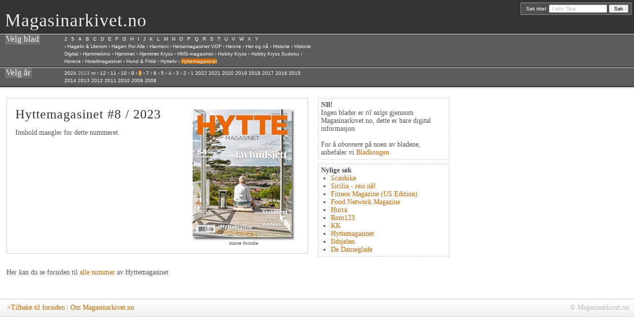

--- FILE ---
content_type: text/html; charset=utf-8
request_url: https://www.magasinarkivet.no/hyttemagasinet/2023/8/
body_size: 7131
content:

<!DOCTYPE html PUBLIC "-//W3C//DTD XHTML 1.0 Transitional//EN"	"http://www.w3.org/TR/xhtml1/DTD/xhtml1-transitional.dtd">
<html xmlns="http://www.w3.org/1999/xhtml" xml:lang="sv" lang="sv">
<head>
	<meta http-equiv="Content-Type" content="text/html; charset=iso-8859-1" />
    <meta name="msvalidate.01" content="4102C818DEFEEA1CECC30E81493F1D2A" />
	<title>MAGASINARKIVET.NO: HYTTEMAGASINET nr 8/2023</title>
	<meta name="description" content="Innhold Hyttemagasinet nr 8/2023:  med mera." />
	<meta name="keywords" content="Hyttemagasinet TA_GOOGLE_KEYWORDS" />
	<meta name="language" content="norwegian" />
	<link rel="stylesheet" type="text/css" href="/css/screen.css" media="screen" />
	<script type="text/javascript" src="/scripts/behaviour.js"></script>


    <script type="text/javascript">window.onload = function(){mec('H');}</script>

</head>

<body>
<div id="top">
		<!-- logo -->

		<h1 id="logo"><a href="/">Magasinarkivet.no</a></h1>
		<!-- search -->
<form method="get" action="/nokkelord/">
			<label for="thesearch">Søk tittel:</label>
			<input name="thesearch" id="thesearch" type="text" value=" f.eks: Tara" onClick="this.value=''" /> <input type="submit" value=" Søk " />
		</form>
	</div>



	<div id="navigation">
		<div class="navigation_header">
			<h2>Velg blad </h2>
		</div>


<div class="navigation_content">
			<div id="navlist">
				<ul>
                    
                    <li id="2" onClick="mec(this.id);"><a href="#">2</a></li>
                    
                    <li id="5" onClick="mec(this.id);"><a href="#">5</a></li>
                    
                    <li id="A" onClick="mec(this.id);"><a href="#">A</a></li>
                    
                    <li id="B" onClick="mec(this.id);"><a href="#">B</a></li>
                    
                    <li id="C" onClick="mec(this.id);"><a href="#">C</a></li>
                    
                    <li id="D" onClick="mec(this.id);"><a href="#">D</a></li>
                    
                    <li id="E" onClick="mec(this.id);"><a href="#">E</a></li>
                    
                    <li id="F" onClick="mec(this.id);"><a href="#">F</a></li>
                    
                    <li id="G" onClick="mec(this.id);"><a href="#">G</a></li>
                    
                    <li id="H" onClick="mec(this.id);"><a href="#">H</a></li>
                    
                    <li id="I" onClick="mec(this.id);"><a href="#">I</a></li>
                    
                    <li id="J" onClick="mec(this.id);"><a href="#">J</a></li>
                    
                    <li id="K" onClick="mec(this.id);"><a href="#">K</a></li>
                    
                    <li id="L" onClick="mec(this.id);"><a href="#">L</a></li>
                    
                    <li id="M" onClick="mec(this.id);"><a href="#">M</a></li>
                    
                    <li id="N" onClick="mec(this.id);"><a href="#">N</a></li>
                    
                    <li id="O" onClick="mec(this.id);"><a href="#">O</a></li>
                    
                    <li id="P" onClick="mec(this.id);"><a href="#">P</a></li>
                    
                    <li id="Q" onClick="mec(this.id);"><a href="#">Q</a></li>
                    
                    <li id="R" onClick="mec(this.id);"><a href="#">R</a></li>
                    
                    <li id="S" onClick="mec(this.id);"><a href="#">S</a></li>
                    
                    <li id="T" onClick="mec(this.id);"><a href="#">T</a></li>
                    
                    <li id="U" onClick="mec(this.id);"><a href="#">U</a></li>
                    
                    <li id="V" onClick="mec(this.id);"><a href="#">V</a></li>
                    
                    <li id="W" onClick="mec(this.id);"><a href="#">W</a></li>
                    
                    <li id="X" onClick="mec(this.id);"><a href="#">X</a></li>
                    
                    <li id="Y" onClick="mec(this.id);"><a href="#">Y</a></li>
                    
				</ul>
			</div>
    <p id="first_letter"> Klikk på bladets første bokstav <img src="/images/litenpil2.gif" alt="" /> 
      ... F.eks "T" for magasinet Tara</p>
  <ul id="subnav">
      
      <li id="2_s">
      &rsaquo; <a  href="/21.-arhundret2/"> 21. århundret</a>
      
      
      </li><li id="5_s">
      &rsaquo; <a  href="/55pluss/"> 55Pluss</a>
      
      
      </li><li id="A_s">
      &rsaquo; <a  href="/aftenposten/"> Aftenposten Helg</a>
      
      
      
      &rsaquo; <a  href="/aftenposten-historie/"> Aftenposten Historie</a>
      
      
      
      &rsaquo; <a  href="/aftenposten-innsikt/"> Aftenposten Innsikt</a>
      
      
      
      &rsaquo; <a  href="/aftenposten-junior/"> Aftenposten Junior</a>
      
      
      
      &rsaquo; <a  href="/aftenposten-k/"> Aftenposten K </a>
      
      
      
      &rsaquo; <a  href="/aftenposten-oppvekst/"> Aftenposten Oppvekst </a>
      
      
      
      &rsaquo; <a  href="/aftenposten-vitenskap/"> Aftenposten Vitenskap</a>
      
      
      
      &rsaquo; <a  href="/agi-norsk-grafisk-tidsskrift/"> AGI Norsk Grafisk Tidsskrift</a>
      
      
      
      &rsaquo; <a  href="/aka/"> AKA</a>
      
      
      
      &rsaquo; <a  href="/aktiv-trening/"> Aktiv Trening</a>
      
      
      
      &rsaquo; <a  href="/aktuell-kunst/"> Aktuell Kunst</a>
      
      
      
      &rsaquo; <a  href="/aktuell-sikkerhet/"> Aktuell Sikkerhet</a>
      
      
      
      &rsaquo; <a  href="/alfa/"> Alfa</a>
      
      
      
      &rsaquo; <a  href="/all-verdens-historie/"> All Verdens Historie</a>
      
      
      
      &rsaquo; <a  href="/allers/"> Allers</a>
      
      
      
      &rsaquo; <a  href="/allers-kryss-och-tvers/"> Allers Kryss & Tvers</a>
      
      
      
      &rsaquo; <a  href="/allers-lette-kryss/"> Allers Lette Kryss                 </a>
      
      
      
      &rsaquo; <a  href="/alt-for-damene/"> Alt for damene</a>
      
      
      
      &rsaquo; <a  href="/alt-om-fiske/"> Alt om Fiske</a>
      
      
      
      &rsaquo; <a  href="/alternativguiden/"> Alternativguiden</a>
      
      
      
      &rsaquo; <a  href="/anleggsmagasinet/"> AnleggsMagasinet </a>
      
      
      
      &rsaquo; <a  href="/aperitif/"> Apéritif</a>
      
      
      
      &rsaquo; <a  href="/appetitt/"> Appetitt</a>
      
      
      
      &rsaquo; <a  href="/appetitt/"> Appetitt</a>
      
      
      
      &rsaquo; <a  href="/arkitektnytt/"> Arkitektnytt</a>
      
      
      
      &rsaquo; <a  href="/arkitektur-n/"> Arkitektur N</a>
      
      
      
      &rsaquo; <a  href="/atv-og-scooternorge/"> ATV & ScooterNorge</a>
      
      
      
      &rsaquo; <a  href="/auto,-motor-och-sport/"> Auto motor & sport</a>
      
      
      
      &rsaquo; <a  href="/autofil/"> Autofil</a>
      
      
      
      &rsaquo; <a  href="/automatisering/"> Automatisering</a>
      
      
      
      &rsaquo; <a  href="/avisa-nordland/"> Avisa Nordland</a>
      
      
      </li><li id="B_s">
      &rsaquo; <a  href="/babylon/"> Babylon</a>
      
      
      
      &rsaquo; <a  href="/bake/"> Bake</a>
      
      
      
      &rsaquo; <a  href="/bedre-gardsdrift/"> Bedre Gardsdrift</a>
      
      
      
      &rsaquo; <a  href="/bedre-helse/"> Bedre Helse</a>
      
      
      
      &rsaquo; <a  href="/bergensavisen/"> Bergensavisen</a>
      
      
      
      &rsaquo; <a  href="/bike/"> Bike</a>
      
      
      
      &rsaquo; <a  href="/bil/"> Bil Autofil</a>
      
      
      
      &rsaquo; <a  href="/billy/"> Billy</a>
      
      
      
      &rsaquo; <a  href="/birkebeinern/"> Birkebeiner'n</a>
      
      
      
      &rsaquo; <a  href="/blikk/"> Blikk</a>
      
      
      
      &rsaquo; <a  href="/bo-bedre/"> Bo Bedre</a>
      
      
      
      &rsaquo; <a  href="/bo-bygg-og-bolig/"> Bo Bygg og Bolig</a>
      
      
      
      &rsaquo; <a  href="/bokvennen/"> Bokvennen</a>
      
      
      
      &rsaquo; <a  href="/bolig-magasinet/"> Bolig Magasinet</a>
      
      
      
      &rsaquo; <a  href="/bolig-pluss/"> Bolig Pluss</a>
      
      
      
      &rsaquo; <a  href="/bolig-drøm/"> BoligDrøm</a>
      
      
      
      &rsaquo; <a  href="/bondebladet/"> Bondebladet</a>
      
      
      
      &rsaquo; <a  href="/bonytt/"> Bonytt</a>
      
      
      
      &rsaquo; <a  href="/bruktnytt/"> BruktNytt</a>
      
      
      
      &rsaquo; <a  href="/forvaltning-drift-og-vedlikehold/"> Byggdrifteren</a>
      
      
      
      &rsaquo; <a  href="/byggeindustrien-se/"> Byggeindustrien</a>
      
      
      
      &rsaquo; <a  href="/byggfakta-docu-as/"> Byggfakta</a>
      
      
      
      &rsaquo; <a  href="/bat-i-nord/"> Båt i Nord</a>
      
      
      
      &rsaquo; <a  href="/batens-verden/"> Båtens verden</a>
      
      
      
      &rsaquo; <a  href="/batguiden/"> Båtguiden</a>
      
      
      
      &rsaquo; <a  href="/batliv/"> Båtliv</a>
      
      
      
      &rsaquo; <a  href="/batmagasinet/"> Båtmagasinet</a>
      
      
      </li><li id="C_s">
      &rsaquo; <a  href="/canis/"> Canis</a>
      
      
      
      &rsaquo; <a  href="/cinema/"> Cinema</a>
      
      
      
      &rsaquo; <a  href="/cogito/"> Cogito</a>
      
      
      
      &rsaquo; <a  href="/computerworld/"> Computerworld</a>
      
      
      
      &rsaquo; <a  href="/conan/"> Conan</a>
      
      
      
      &rsaquo; <a  href="/cosmopolitan/"> Cosmopolitan</a>
      
      
      
      &rsaquo; <a  href="/costume/"> Costume</a>
      
      
      </li><li id="D_s">
      &rsaquo; <a  href="/dagbladet/"> Dagbladet</a>
      
      
      
      &rsaquo; <a  href="/dagbladet-lordag-med-magasinet/"> Dagbladet</a>
      
      
      
      &rsaquo; <a  href="/dagbladet-lørdag+søndag/"> Dagbladet lørdag + søndag</a>
      
      
      
      &rsaquo; <a  href="/dagens-næringsliv/"> Dagens Næringsliv</a>
      
      
      
      &rsaquo; <a  href="/dagsavisen/"> Dagsavisen</a>
      
      
      
      &rsaquo; <a  href="/de-danseglade/"> De Danseglade</a>
      
      
      
      &rsaquo; <a  href="/design-interiør/"> Design</a>
      
      
      
      &rsaquo; <a  href="/reader´s-digest/"> Det Beste/Reader`s Digest</a>
      
      
      
      &rsaquo; <a  href="/det-gode-liv/"> Det gode liv</a>
      
      
      
      &rsaquo; <a  href="/det-nye/"> Det Nye</a>
      
      
      
      &rsaquo; <a  href="/digital-foto/"> Digital Foto</a>
      
      
      
      &rsaquo; <a  href="/arne-and/"> Dilbert</a>
      
      
      
      &rsaquo; <a  href="/din-fritid/"> Din Fritid</a>
      
      
      
      &rsaquo; <a  href="/dine-penger/"> Dine Penger</a>
      
      
      
      &rsaquo; <a  href="/ditt-bryllup/"> Ditt Bryllup</a>
      
      
      
      &rsaquo; <a  href="/ditt-hus/"> Ditt Hus</a>
      
      
      
      &rsaquo; <a  href="/donald-duck-och-co/"> Donald Duck & Co</a>
      
      
      
      &rsaquo; <a  href="/donald-duck-junior/"> Donald Duck Junior</a>
      
      
      
      &rsaquo; <a  href="/donald-duck-krimgater/"> Donald Duck Krimgåter</a>
      
      
      
      &rsaquo; <a  href="/donald-duck-kryss/"> Donald Duck Kryss</a>
      
      
      
      &rsaquo; <a  href="/donald-ekstra/"> Donald Ekstra</a>
      
      
      
      &rsaquo; <a  href="/donald-pocket/"> Donald Pocket</a>
      
      
      
      &rsaquo; <a  href="/dykking/"> Dykking</a>
      
      
      </li><li id="E_s">
      &rsaquo; <a  href="/eksklusiv/"> Eksklusiv</a>
      
      
      
      &rsaquo; <a  href="/elle/"> ELLE</a>
      
      
      
      &rsaquo; <a  href="/elle-interiør/"> ELLE Decoration</a>
      
      
      
      &rsaquo; <a  href="/eno/"> Eno</a>
      
      
      
      &rsaquo; <a  href="/eon/"> EON </a>
      
      
      
      &rsaquo; <a  href="/hesteliv/"> EQUILIFE WORLD (UK)</a>
      
      
      
      &rsaquo; <a  href="/eva/"> EVA</a>
      
      
      </li><li id="F_s">
      &rsaquo; <a  href="/familien/"> Familien</a>
      
      
      
      &rsaquo; <a  href="/familiens-kryssordblad/"> Familien Kryssord</a>
      
      
      
      &rsaquo; <a  href="/fantomet/"> Fantomet</a>
      
      
      
      &rsaquo; <a  href="/far-og-barn/"> FAR OG BARN</a>
      
      
      
      &rsaquo; <a  href="/fast-food/"> Fast Food</a>
      
      
      
      &rsaquo; <a  href="/feel-good/"> FEELGOOD</a>
      
      
      </li><li id="F_s">
      &rsaquo; <a  href="/fett/"> fett</a>
      
      
      </li><li id="F_s">
      &rsaquo; <a  href="/fhm/"> FHM</a>
      
      
      
      &rsaquo; <a  href="/film-magasinet/"> Film Magasinet</a>
      
      
      
      &rsaquo; <a  href="/filosofisk-supplement/"> Filosofisk Supplement</a>
      
      
      
      &rsaquo; <a  href="/finansavisen/"> Finansavisen</a>
      
      
      
      &rsaquo; <a  href="/fisk-industri-og-marked/"> Fisk Industri & Marked</a>
      
      
      
      &rsaquo; <a  href="/fit-living/"> Fit Living</a>
      
      
      
      &rsaquo; <a  href="/flair-business/"> FLAIR Business</a>
      
      
      
      &rsaquo; <a  href="/folkmag/"> FOLKMAG</a>
      
      
      
      &rsaquo; <a  href="/foreldre-och-barn/"> Foreldre & Barn</a>
      
      
      
      &rsaquo; <a  href="/foreningen-2-foreldre/"> Foreningen 2 Foreldre</a>
      
      
      
      &rsaquo; <a  href="/fotografi/"> Fotografi</a>
      
      
      
      &rsaquo; <a  href="/fredriksstad-blad/"> Fredrikstad Blad</a>
      
      
      
      &rsaquo; <a  href="/ute/"> Fri Flyt</a>
      
      
      
      &rsaquo; <a  href="/friidrett/"> Friidrett</a>
      
      
      
      &rsaquo; <a  href="/friluftsliv/"> Friluftsliv</a>
      
      
      </li><li id="G_s">
      &rsaquo; <a  href="/gadget/"> Gadget </a>
      
      
      
      &rsaquo; <a  href="/gassmagasinet/"> GassMagasinet</a>
      
      
      
      &rsaquo; <a  href="/gatebil/"> Gatebil</a>
      
      
      
      &rsaquo; <a  href="/geo/"> GEO</a>
      
      
      
      &rsaquo; <a  href="/gigant-kryss/"> Gigant-kryss</a>
      
      
      
      &rsaquo; <a  href="/girls/"> Girls </a>
      
      
      
      &rsaquo; <a  href="/gjør-det-selv/"> Gjør Det Selv</a>
      
      
      
      &rsaquo; <a  href="/gjor-det-selv-digital/"> Gjør Det Selv Digital</a>
      
      
      
      &rsaquo; <a  href="/rødt!/"> Gnist</a>
      
      
      
      &rsaquo; <a  href="/goal/"> Goal</a>
      
      
      
      &rsaquo; <a  href="/gravid/"> Gravid</a>
      
      
      </li><li id="H_s">
      &rsaquo; <a  href="/hageliv-og-uterom/"> Hageliv & Uterom</a>
      
      
      
      &rsaquo; <a  href="/hagen-for-alle/"> Hagen For Alle</a>
      
      
      
      &rsaquo; <a  href="/harmoni/"> Harmoni</a>
      
      
      
      &rsaquo; <a  href="/helsemagasinet-vof/"> Helsemagasinet VOF</a>
      
      
      
      &rsaquo; <a  href="/henne/"> Henne</a>
      
      
      
      &rsaquo; <a  href="/her-og-na/"> Her og nå</a>
      
      
      
      &rsaquo; <a  href="/historie/"> Historie</a>
      
      
      
      &rsaquo; <a  href="/historie-digital/"> Historie Digital</a>
      
      
      
      &rsaquo; <a  href="/hjemmekino/"> Hjemmekino</a>
      
      
      
      &rsaquo; <a  href="/hjemmet/"> Hjemmet</a>
      
      
      
      &rsaquo; <a  href="/hjemmet-kryss/"> Hjemmet Kryss </a>
      
      
      
      &rsaquo; <a  href="/hms-magasinet/"> HMS-magasinet</a>
      
      
      
      &rsaquo; <a  href="/hjemmets-hobby-kryss/"> Hobby Kryss</a>
      
      
      
      &rsaquo; <a  href="/hobby-kryss-sudoku/"> Hobby Kryss Sudoku</a>
      
      
      
      &rsaquo; <a  href="/horeca/"> Horeca</a>
      
      
      
      &rsaquo; <a  href="/hotellmagasinet/"> Hotellmagasinet</a>
      
      
      
      &rsaquo; <a  href="/hund-och-fritid/"> Hund & Fritid</a>
      
      
      
      &rsaquo; <a  href="/hytteliv/"> Hytteliv</a>
      
      
      
      &rsaquo; <a class="highlighted" href="/hyttemagasinet/"> Hyttemagasinet</a>
      
      
      </li><li id="I_s">
      &rsaquo; <a  href="/idrett-och-anlegg/"> Idrett & Anlegg</a>
      
      
      </li><li id="I_s">
      &rsaquo; <a  href="/iform/"> iform</a>
      
      
      
      &rsaquo; <a  href="/iform-digital1/"> iForm Digital</a>
      
      
      </li><li id="I_s">
      &rsaquo; <a  href="/illustrert-vitenskap/"> Illustrert Vitenskap</a>
      
      
      
      &rsaquo; <a  href="/illustrert-vitenskap-digital/"> Illustrert Vitenskap Digital</a>
      
      
      
      &rsaquo; <a  href="/interiør-magasinet/"> Interiør Magasinet</a>
      
      
      
      &rsaquo; <a  href="/internasjonal-politikk/"> Internasjonal Politikk</a>
      
      
      
      &rsaquo; <a  href="/isabellas/"> Isabellas</a>
      
      
      </li><li id="J_s">
      &rsaquo; <a  href="/jakt/"> Jakt</a>
      
      
      
      &rsaquo; <a  href="/jeger-hund-och-vapen/"> JEGER</a>
      
      
      
      &rsaquo; <a  href="/jessy/"> Jessy</a>
      
      
      
      &rsaquo; <a  href="/josimar/"> Josimar</a>
      
      
      
      &rsaquo; <a  href="/jukebox/"> Jukebox</a>
      
      
      
      &rsaquo; <a  href="/julia/"> Julia </a>
      
      
      </li><li id="K_s">
      &rsaquo; <a  href="/kamille/"> Kamille</a>
      
      
      
      &rsaquo; <a  href="/kamille-mor-og-barn/"> Kamille Mor & Barn</a>
      
      
      
      &rsaquo; <a  href="/kamille-puls/"> Kamille Puls</a>
      
      
      
      &rsaquo; <a  href="/kapital/"> Kapital</a>
      
      
      
      &rsaquo; <a  href="/kaptein-sabeltann/"> Kaptein Sabeltann</a>
      
      
      
      &rsaquo; <a  href="/karrieremagasinet/"> Karrieremagasinet</a>
      
      
      
      &rsaquo; <a  href="/kjemi/"> Kjemi</a>
      
      
      
      &rsaquo; <a  href="/kjøttbransjen/"> Kjøttbransjen</a>
      
      
      
      &rsaquo; <a  href="/kk/"> KK</a>
      
      
      
      &rsaquo; <a  href="/kk-living/"> KK Living</a>
      
      
      
      &rsaquo; <a  href="/kollektivet/"> Kollektivet</a>
      
      
      
      &rsaquo; <a  href="/komputer-for-alle/"> Komputer for alle</a>
      
      
      
      &rsaquo; <a  href="/kreativ-strik/"> Kreativ Strik  (DK)</a>
      
      
      
      &rsaquo; <a  href="/kreative-kvinner/"> Kreative Kvinner</a>
      
      
      
      &rsaquo; <a  href="/kunst/"> Kunst</a>
      
      
      
      &rsaquo; <a  href="/kunst-for-alle/"> Kunst for alle</a>
      
      
      
      &rsaquo; <a  href="/kystmagasinet/"> Kystmagasinet</a>
      
      
      </li><li id="L_s">
      &rsaquo; <a  href="/larsons-gale-verden/"> Larsons gale verden</a>
      
      
      
      &rsaquo; <a  href="/lego-ninjago1/"> LEGO Ninjago</a>
      
      
      
      &rsaquo; <a  href="/lekende-lette-kryssord/"> Lekende lette kryssord</a>
      
      
      
      &rsaquo; <a  href="/lev-landlig/"> Lev Landlig</a>
      
      
      
      &rsaquo; <a  href="/levbra/"> LevBra</a>
      
      
      
      &rsaquo; <a  href="/levende-historie/"> Levende Historie</a>
      
      
      
      &rsaquo; <a  href="/lunch/"> Lunch</a>
      
      
      
      &rsaquo; <a  href="/lyd-og-bilde/"> Lyd & Bilde</a>
      
      
      </li><li id="M_s">
      &rsaquo; <a  href="/m/"> M</a>
      
      
      
      &rsaquo; <a  href="/mag/"> Mag</a>
      
      
      
      &rsaquo; <a  href="/maison-interiør/"> Maison Interiør</a>
      
      
      
      &rsaquo; <a  href="/maison-interiør-og-mat-og-vin/"> Maison Interiør og Mat & Vin</a>
      
      
      
      &rsaquo; <a  href="/maison-mat-och-vin/"> Maison Mat & Vin</a>
      
      
      
      &rsaquo; <a  href="/maleren/"> Maleren</a>
      
      
      
      &rsaquo; <a  href="/mamma/"> Mamma</a>
      
      
      
      &rsaquo; <a  href="/mann/"> MANN</a>
      
      
      
      &rsaquo; <a  href="/maritimt-magasin/"> Maritimt Magasin</a>
      
      
      
      &rsaquo; <a  href="/maritimt-magasin-historie/"> Maritimt Magasin Historie </a>
      
      
      
      &rsaquo; <a  href="/maskinregisteret/"> Maskinregisteret</a>
      
      
      
      &rsaquo; <a  href="/mat-och-helse/"> Mat & Helse</a>
      
      
      
      &rsaquo; <a  href="/mat-og-venner/"> Mat & Venner</a>
      
      
      
      &rsaquo; <a  href="/mat-fra-norge/"> Mat fra Norge</a>
      
      
      
      &rsaquo; <a  href="/match-of-the-day/"> Match of The Day </a>
      
      
      
      &rsaquo; <a  href="/matindustrien/"> Matindustrien</a>
      
      
      
      &rsaquo; <a  href="/medium/"> Medium</a>
      
      
      
      &rsaquo; <a  href="/mega-kryss/"> Mega-kryss</a>
      
      
      
      &rsaquo; <a  href="/miljøjournalen/"> Miljøjournalen</a>
      
      
      
      &rsaquo; <a  href="/miljøstrategi/"> Miljøstrategi</a>
      
      
      
      &rsaquo; <a  href="/miljostrategi/"> Miljøstrategi</a>
      
      
      
      &rsaquo; <a  href="/motorbransjen/"> Motorbransjen</a>
      
      
      
      &rsaquo; <a  href="/musikk-kultur/"> Musikk-Kultur</a>
      
      
      
      &rsaquo; <a  href="/musikkpraksis/"> Musikkpraksis</a>
      
      
      
      &rsaquo; <a  href="/møbel-og-interiør/"> Møbel & Interiør</a>
      
      
      </li><li id="N_s">
      &rsaquo; <a  href="/national-geographic/"> National Geographic</a>
      
      
      
      &rsaquo; <a  href="/nationen/"> Nationen</a>
      
      
      
      &rsaquo; <a  href="/natur-og-miljø/"> Natur & Miljø</a>
      
      
      
      &rsaquo; <a  href="/naturogfoto/"> Natur&Foto</a>
      
      
      
      &rsaquo; <a  href="/nemi/"> Nemi</a>
      
      
      
      &rsaquo; <a  href="/noobworks-mineworld/"> Noobworks Mineworld</a>
      
      
      
      &rsaquo; <a  href="/nordmat/"> Nord</a>
      
      
      
      &rsaquo; <a  href="/nordic-tattoo-mag/"> Nordic Tattoo Mag</a>
      
      
      
      &rsaquo; <a  href="/nordisk-østforum/"> Nordisk Østforum</a>
      
      
      
      &rsaquo; <a  href="/norsk-energi/"> Norsk Energi</a>
      
      
      
      &rsaquo; <a  href="/norsk-landbruk/"> Norsk Landbruk</a>
      
      
      
      &rsaquo; <a  href="/norsk-motorveteran/"> Norsk Motorveteran</a>
      
      
      
      &rsaquo; <a  href="/norsk-ukeblad/"> Norsk Ukeblad</a>
      
      
      
      &rsaquo; <a  href="/norsk-vvs/"> Norsk VVS</a>
      
      
      
      &rsaquo; <a  href="/norway-rock-magazine/"> Norway Rock Magazine</a>
      
      
      
      &rsaquo; <a  href="/ny-vitenskap/"> Ny Vitenskap </a>
      
      
      </li><li id="O_s">
      &rsaquo; <a  href="/offentlig-drift/"> Offentlig drift</a>
      
      
      
      &rsaquo; <a  href="/offshore-och-energi-se/"> Offshore & Energi</a>
      
      
      </li><li id="P_s">
      &rsaquo; <a  href="/packnews/"> PackNews</a>
      
      
      
      &rsaquo; <a  href="/padling/"> Padling</a>
      
      
      
      &rsaquo; <a  href="/pc-world-norge/"> PC World Norge</a>
      
      
      
      &rsaquo; <a  href="/pegasus/"> Pegasus</a>
      
      
      
      &rsaquo; <a  href="/personae/"> Personae</a>
      
      
      
      &rsaquo; <a  href="/personal-og-ledelse/"> Personal og ledelse</a>
      
      
      
      &rsaquo; <a  href="/plastforum/"> Plastforum</a>
      
      
      
      &rsaquo; <a  href="/plot/"> Plot</a>
      
      
      
      &rsaquo; <a  href="/pondus/"> Pondus</a>
      
      
      
      &rsaquo; <a  href="/procycling/"> Procycling</a>
      
      
      
      &rsaquo; <a  href="/patv/"> Programbladet PåTV</a>
      
      
      
      &rsaquo; <a  href="/psykisk-helse/"> Psykisk helse</a>
      
      
      
      &rsaquo; <a  href="/skolepsykologi/"> Psykologi i kommunen</a>
      
      
      
      &rsaquo; <a  href="/psykologisk-tidsskrift-ntnu/"> Psykologisk Tidsskrift NTNU</a>
      
      
      </li><li id="Q_s">
      &rsaquo; <a  href="/quiltemagasinet/"> Quiltemagasinet</a>
      
      
      </li><li id="R_s">
      &rsaquo; <a  href="/racing/"> Racing</a>
      
      
      
      &rsaquo; <a  href="/radio-gaga/"> Radio Gaga</a>
      
      
      
      &rsaquo; <a  href="/reis/"> REIS</a>
      
      
      
      &rsaquo; <a  href="/vagabond/"> Reisemagasinet Vagabond</a>
      
      
      
      &rsaquo; <a  href="/reiser-och-ferie/"> Reiser & Ferie</a>
      
      
      
      &rsaquo; <a  href="/ren-mat/"> Ren Mat</a>
      
      
      
      &rsaquo; <a  href="/renholdsnytt/"> Renholdsnytt</a>
      
      
      
      &rsaquo; <a  href="/replikk/"> Replikk</a>
      
      
      
      &rsaquo; <a  href="/ridehesten/"> Ridehesten</a>
      
      
      
      &rsaquo; <a  href="/rjukan-arbeiderblad-se/"> Rjukan Arbeiderblad</a>
      
      
      
      &rsaquo; <a  href="/rolf-hansen-kryss/"> Rolf Hansen Kryss</a>
      
      
      
      &rsaquo; <a  href="/rom123/"> Rom123</a>
      
      
      
      &rsaquo; <a  href="/romerikes-blad/"> Romerikes Blad</a>
      
      
      
      &rsaquo; <a  href="/runner’s-world/"> Runners World - Norsk (Norway Edition)</a>
      
      
      
      &rsaquo; <a  href="/rus-och-samfunn/"> Rus & Samfunn</a>
      
      
      
      &rsaquo; <a  href="/ruter/"> Ruter</a>
      
      
      
      &rsaquo; <a  href="/rutetid/"> Rutetid</a>
      
      
      
      &rsaquo; <a  href="/rørfag/"> Rørfag</a>
      
      
      </li><li id="S_s">
      &rsaquo; <a  href="/samler-og-antikkbørsen/"> Samler og Antikkbørsen</a>
      
      
      
      &rsaquo; <a  href="/sans-for-opplevelser/"> SANS for opplevelser</a>
      
      
      
      &rsaquo; <a  href="/scanbike-no/"> Scanbike NO</a>
      
      
      
      &rsaquo; <a  href="/scooby-doo!/"> Scooby-Doo!</a>
      
      
      
      &rsaquo; <a  href="/se-og-hor-extra/"> Se og Hør EXTRA</a>
      
      
      
      &rsaquo; <a  href="/se-og-hør-kryss-og-quiz/"> Se og Hør Kryss og Quiz</a>
      
      
      
      &rsaquo; <a  href="/se-og-hør-tirsdag/"> Se og Hør Tirsdag</a>
      
      
      
      &rsaquo; <a  href="/se-og-hør-tirsdag-og-weekend/"> Se og Hør Tirsdag + Extra</a>
      
      
      
      &rsaquo; <a  href="/seilas/"> Seilas</a>
      
      
      
      &rsaquo; <a  href="/seilmagasinet/"> Seilmagasinet</a>
      
      
      
      &rsaquo; <a  href="/det-nye-shape-up/"> Shape Up</a>
      
      
      
      &rsaquo; <a  href="/skisport/"> SKIsport</a>
      
      
      
      &rsaquo; <a  href="/skogindustri/"> Skogindustri</a>
      
      
      
      &rsaquo; <a  href="/skvallerpaketet-norge-test/"> Skvallerpaketet Norge Test</a>
      
      
      
      &rsaquo; <a  href="/hjemme-pc/"> SMART+</a>
      
      
      
      &rsaquo; <a  href="/spis-bedre/"> Spis Bedre</a>
      
      
      
      &rsaquo; <a  href="/stavanger-aftenblad/"> Stavanger Aftenblad</a>
      
      
      
      &rsaquo; <a  href="/stella/"> Stella</a>
      
      
      
      &rsaquo; <a  href="/stemmer/"> Stemmer</a>
      
      
      
      &rsaquo; <a  href="/studio/"> Studio</a>
      
      
      
      &rsaquo; <a  href="/sylemag/"> STYLEmag</a>
      
      
      
      &rsaquo; <a  href="/sunnhetsbladet/"> Sunnhetsbladet</a>
      
      
      
      &rsaquo; <a  href="/sva-magazine/"> SVA Magazine (UK)</a>
      
      
      
      &rsaquo; <a  href="/sykkelmagasinet/"> Sykkelmagasinet</a>
      
      
      </li><li id="T_s">
      &rsaquo; <a  href="/tara/"> Tara</a>
      
      
      
      &rsaquo; <a  href="/tara-frisk/"> Tara Frisk</a>
      
      
      
      &rsaquo; <a  href="/tara-smak/"> Tara Smak</a>
      
      
      
      &rsaquo; <a  href="/teknisk-ukeblad/"> Teknisk Ukeblad</a>
      
      
      
      &rsaquo; <a  href="/teknofil/"> Teknofil</a>
      
      
      
      &rsaquo; <a  href="/the-urban-legend/"> The Urban Legend</a>
      
      
      
      &rsaquo; <a  href="/tom-och-jerry/"> Tom & Jerry</a>
      
      
      
      &rsaquo; <a  href="/topp/"> ToppGirl</a>
      
      
      
      &rsaquo; <a  href="/traktor-/"> Traktor </a>
      
      
      
      &rsaquo; <a  href="/transportmagasinet/"> TransportMagasinet</a>
      
      
      
      &rsaquo; <a  href="/travel-news/"> Travel News</a>
      
      
      
      &rsaquo; <a  href="/treningsforum/"> Treningsforum magasinet</a>
      
      
      
      &rsaquo; <a  href="/programbladet/"> TV-guiden Programbladet</a>
      
      
      </li><li id="U_s">
      &rsaquo; <a  href="/ukebladpakken-se-og-hor/"> Ukebladpakken - Se og Hør</a>
      
      
      
      &rsaquo; <a  href="/utdanningsmagasinet/"> Utdanningsmagasinet</a>
      
      
      
      &rsaquo; <a  href="/utemiljø/"> Utemiljø</a>
      
      
      
      &rsaquo; <a  href="/utflukt/"> Utflukt</a>
      
      
      </li><li id="V_s">
      &rsaquo; <a  href="/zine-travel/"> Vagabond Reiselyst</a>
      
      
      
      &rsaquo; <a  href="/vakre-hjem-och-interiør/"> Vakre Hjem & Interiør</a>
      
      
      
      &rsaquo; <a  href="/varebil-magasinet/"> Varebil magasinet</a>
      
      
      
      &rsaquo; <a  href="/veivalg/"> Veivalg</a>
      
      
      
      &rsaquo; <a  href="/verdensmagasinet-x/"> Verdensmagasinet X</a>
      
      
      
      &rsaquo; <a  href="/veteranlastebilen/"> Veteranlastebilen</a>
      
      
      
      &rsaquo; <a  href="/vg-godt/"> VG Godt</a>
      
      
      
      &rsaquo; <a  href="/vg-kryss/"> VG Kryss</a>
      
      
      
      &rsaquo; <a  href="/vg-voksen/"> VG Voksen</a>
      
      
      
      &rsaquo; <a  href="/vi-med-hund/"> Vi Med Hund</a>
      
      
      
      &rsaquo; <a  href="/vi-menn/"> Vi Menn</a>
      
      
      
      &rsaquo; <a  href="/vi-menn-bobil/"> Vi Menn Bobil</a>
      
      
      
      &rsaquo; <a  href="/vi-menn-bat/"> Vi Menn Båt</a>
      
      
      
      &rsaquo; <a  href="/vi-over-60/"> VI OVER 60</a>
      
      
      
      &rsaquo; <a  href="/villmarksliv/"> Villmarksliv</a>
      
      
      
      &rsaquo; <a  href="/vinforum/"> Vinforum</a>
      
      
      
      &rsaquo; <a  href="/visjon/"> Visjon</a>
      
      
      
      &rsaquo; <a  href="/vvs-aktuelt/"> VVS Aktuelt</a>
      
      
      
      &rsaquo; <a  href="/vare-beste-kryssord/"> Våre beste kryssord </a>
      
      
      
      &rsaquo; <a  href="/vare-veger/"> Våre Veger</a>
      
      
      </li><li id="W_s">
      &rsaquo; <a  href="/wendy/"> Wendy</a>
      
      
      
      &rsaquo; <a  href="/woman/"> Woman</a>
      
      
      </li><li id="X_s">
      &rsaquo; <a  href="/x4-magasinet/"> X4 Magasinet</a>
      
      
      </li><li id="Y_s">
      &rsaquo; <a  href="/yrkesbil/"> Yrkesbil</a>
      </li>
        
  </ul>
 </div>
 
 
 
 	</div>
<a target=""></a>
	<div id="year_navigation">
		<div class="navigation_header">
			<h2> Velg år </h2>
		</div>
		<div class="navigation_content">
		<div id="yearmenu">
            
            <a href="/hyttemagasinet/2024/">2024</a> 
            
            <a class="dimmed" href="/hyttemagasinet/2023/">2023</a>  nr &rsaquo; <a href="../../2023/12/">12</a> &rsaquo;   <a href="../../2023/11/">11</a> &rsaquo;   <a href="../../2023/10/">10</a> &rsaquo;   <a href="../../2023/9/">9</a> &rsaquo;   <a class="highlighted" href="../../2023/8/">8</a> &rsaquo;   <a href="../../2023/7/">7</a> &rsaquo;   <a href="../../2023/6/">6</a> &rsaquo;   <a href="../../2023/5/">5</a> &rsaquo;   <a href="../../2023/4/">4</a> &rsaquo;   <a href="../../2023/3/">3</a> &rsaquo;   <a href="../../2023/2/">2</a> &rsaquo;   <a href="../../2023/1/">1</a> 
            
            <a href="/hyttemagasinet/2022/">2022</a> 
            
            <a href="/hyttemagasinet/2021/">2021</a> 
            
            <a href="/hyttemagasinet/2020/">2020</a> 
            
            <a href="/hyttemagasinet/2019/">2019</a> 
            
            <a href="/hyttemagasinet/2018/">2018</a> 
            
            <a href="/hyttemagasinet/2017/">2017</a> 
            
            <a href="/hyttemagasinet/2016/">2016</a> 
            
            <a href="/hyttemagasinet/2015/">2015</a> 
            
            <a href="/hyttemagasinet/2014/">2014</a> 
            
            <a href="/hyttemagasinet/2013/">2013</a> 
            
            <a href="/hyttemagasinet/2012/">2012</a> 
            
            <a href="/hyttemagasinet/2011/">2011</a> 
            
            <a href="/hyttemagasinet/2010/">2010</a> 
            
            <a href="/hyttemagasinet/2009/">2009</a> 
            
            <a href="/hyttemagasinet/2008/">2008</a> 
            
         </div>
		</div>	
	</div>


	<div id="sorgkant"></div>


	<div id="content_wrapper">

		

<div id="content_rutor">

    	
	
    <div>
    <strong>NB!</strong> <br />
    Ingen blader er <i>til salgs</i> gjennom Magasinarkivet.no, dette er bare digital informasjon.
    <br /><br />
    For å <i>abonnere</i> på noen av bladene, anbefaler vi <a href="http://www.bladkongen.no/">Bladkongen</a>
    
    </div>
 
 
    
 
       
 
        
        <div>
            <strong>Nylige søk</strong>
            <ul class="populara">
        
        <li><a href="/nokkelord/?nokkelord=Scanbike">Scanbike</a></li>
        
        <li><a href="/nokkelord/?nokkelord=Sicilia+-+reis+n%c3%a5!">Sicilia - reis nå!</a></li>
        
        <li><a href="/nokkelord/?nokkelord=Fitness+Magazine+(US+Edition)">Fitness Magazine (US Edition)</a></li>
        
        <li><a href="/nokkelord/?nokkelord=Food+Network+Magazine">Food Network Magazine</a></li>
        
        <li><a href="/nokkelord/?nokkelord=Hurra">Hurra</a></li>
        
        <li><a href="/nokkelord/?nokkelord=Rom123">Rom123</a></li>
        
        <li><a href="/nokkelord/?nokkelord=KK+">KK </a></li>
        
        <li><a href="/nokkelord/?nokkelord=Hyttemagasinet">Hyttemagasinet</a></li>
        
        <li><a href="/nokkelord/?nokkelord=Ildsjelen+">Ildsjelen </a></li>
        
        <li><a href="/nokkelord/?nokkelord=De+Danseglade">De Danseglade</a></li>
        
            </ul>
         </div>

        
        
        
</div>

		
		<div id="content">
        
    <div>
        <div class="cover noborder">
            <img src="//bilder.magasinarkivet.no/upl/normal200/hyttemagasinet-8-2023.jpg" alt="Hyttemagasinet 8/2023" title="Hyttemagasinet 8/2023" /><a
                href="javascript:void(0);" onclick="openLargeImage();">større forside</a></div>
        <h1>Hyttemagasinet #8 / 2023</h1>
            <p>Innhold mangler for dette nummeret.</p>
    </div>
    <br />

             
    <p>
        Her kan du se forsiden til <a href="../../">alle nummer </a> av Hyttemagasinet
    </p>
    
    
    
     
<SCRIPT LANGUAGE="JavaScript" type="text/javascript">
<!-- Begin
function openLargeImage() {
tidningen = "Hyttemagasinet"
    window.open('//bilder.magasinarkivet.no/upl/normal500/hyttemagasinet-8-2023.jpg', 'Framsida', 'width=550,height=675,toolbar=no,location=no,directories=no,status=no,menubar=no,resizable=no,copyhistory=no,scrollbars=no,top=0,left=0');
}
//-->
</script>

        </div>
	</div>
		<div id="footer"> 			
			<div class="footertext">
				<em>&copy; Magasinarkivet.no</em>
				<!-- länkar i botten av sidan -->
  					<a href="/">>Tilbake til forsiden</a> | 
					<a href="/om_nettsiden/">Om Magasinarkivet.no</a>
			
					<!-- <a href="#">Vanliga Fr&aring;gor</a> |
					<a href="#">Avancerad s&ouml;kning</a> |
					<a href="#">G&ouml;r v&aring;rt roliga quiz</a> | 
					<a href="#">F&ouml;r tidskriftsf&ouml;rlag</a> | 
					<a href="#">Kontakt</a> -->
			</div> 
		</div>
 
 
<script type="text/javascript">
    var gaJsHost = (("https:" == document.location.protocol) ? "https://ssl." : "http://www.");
    document.write(unescape("%3Cscript src='" + gaJsHost + "google-analytics.com/ga.js' type='text/javascript'%3E%3C/script%3E"));
</script> 
<script type="text/javascript">
try {
    var pageTracker = _gat._getTracker("UA-820204-3");
pageTracker._trackPageview();
} catch(err) {}</script>

<script defer src="https://static.cloudflareinsights.com/beacon.min.js/vcd15cbe7772f49c399c6a5babf22c1241717689176015" integrity="sha512-ZpsOmlRQV6y907TI0dKBHq9Md29nnaEIPlkf84rnaERnq6zvWvPUqr2ft8M1aS28oN72PdrCzSjY4U6VaAw1EQ==" data-cf-beacon='{"version":"2024.11.0","token":"6b6bae17f3094be0a86b57231896fa44","r":1,"server_timing":{"name":{"cfCacheStatus":true,"cfEdge":true,"cfExtPri":true,"cfL4":true,"cfOrigin":true,"cfSpeedBrain":true},"location_startswith":null}}' crossorigin="anonymous"></script>
</body>
</html>



--- FILE ---
content_type: application/javascript
request_url: https://www.magasinarkivet.no/scripts/behaviour.js
body_size: -130
content:
var last_element;

function mec(element)
{
	if(last_element)
	{
		document.getElementById(last_element+"_s").style.display="none";
	}
	document.getElementById('first_letter').style.display = 'none';
	document.getElementById(element+"_s").style.display="block";
	last_element = element;
}
